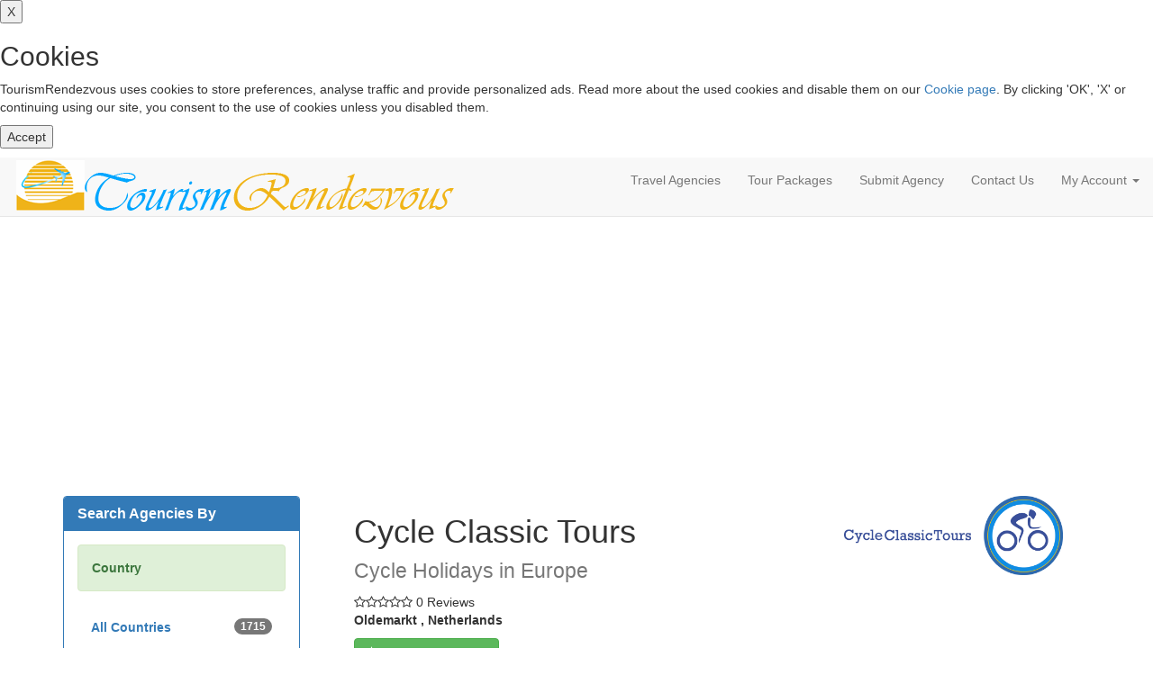

--- FILE ---
content_type: text/html; charset=UTF-8
request_url: https://www.tourismrendezvous.com/travel-agencies/100094/cycle-classic-tours
body_size: 8452
content:
<!DOCTYPE html> 
<html>
    <head>
        <base href='https://www.tourismrendezvous.com' /><title>Cycle Classic Tours - TourismRendezvous</title><link rel="stylesheet" href="https://maxcdn.bootstrapcdn.com/bootstrap/3.3.7/css/bootstrap.min.css" integrity="sha384-BVYiiSIFeK1dGmJRAkycuHAHRg32OmUcww7on3RYdg4Va+PmSTsz/K68vbdEjh4u" crossorigin="anonymous">
<link href="https://maxcdn.bootstrapcdn.com/font-awesome/4.7.0/css/font-awesome.min.css" rel="stylesheet" integrity="sha384-wvfXpqpZZVQGK6TAh5PVlGOfQNHSoD2xbE+QkPxCAFlNEevoEH3Sl0sibVcOQVnN" crossorigin="anonymous">
<link rel="stylesheet" href="/style/validationEngine.jquery.css" type="text/css"/> 
<link href="https://fonts.googleapis.com/css?family=Open+Sans:300,400,500,600,700,800" rel="stylesheet" type="text/css">
<link rel="stylesheet" href="/style/style.css" />
<meta http-equiv="content-type" content="text/html; charset=utf-8" />
<meta name="viewport" content="width=device-width, initial-scale=1.0">        
<meta name="description" content="Cycle Classic Tours is specialized in Bicycle holidays with luggage transfer. We have multiple Sport trips with different Cycle Tours in Belgium, Italy, The Net ..."/>
<meta name="keywords" content="Travel,Tourism,Agency,Tours,Tour Package,travel Agencies Directory,Tourism Rendezvous,Agencies Listings,Tour Operator" />
<meta name="alexaVerifyID" content="Ey_QzpsKKj7ORPoYTBgWew12peU" />
<script type="text/javascript">

    var _gaq = _gaq || [];
    _gaq.push(['_setAccount', 'UA-25472461-1']);
    _gaq.push(['_trackPageview']);

    (function () {
        var ga = document.createElement('script');
        ga.type = 'text/javascript';
        ga.async = true;
        ga.src = ('https:' == document.location.protocol ? 'https://ssl' : 'http://www') + '.google-analytics.com/ga.js';
        var s = document.getElementsByTagName('script')[0];
        s.parentNode.insertBefore(ga, s);
    })();

</script>
<script async src="https://pagead2.googlesyndication.com/pagead/js/adsbygoogle.js"></script>
<script>
     (adsbygoogle = window.adsbygoogle || []).push({
          google_ad_client: "ca-pub-3745268582314476",
          enable_page_level_ads: true
     });
</script>
<script type="text/javascript">
    
    //window.alert('test');
// Key under which name the cookie is saved
const cookieName = 'cookieconsent';
// The value could be used to store different levels of consent
const cookieValue = 'dismissed';

function dismiss() {
    const date = new Date();
    // Cookie is valid 1 year: now + (days x hours x minutes x seconds x milliseconds)
    date.setTime(date.getTime() + (365 * 24 * 60 * 60 * 1000));
    // Set cookie
    document.cookie = `${cookieName}=${cookieValue};expires=${date.toUTCString()};path=/`;

    // You probably want to remove the banner
    document.querySelector('.js-cookie-banner').remove();
}

// Get button element
const buttonElement = document.querySelector('.js-cookie-dismiss');
// Maybe cookie consent is not present
if (buttonElement) {
    // Listen on button click
    buttonElement.addEventListener('click', dismiss);
}

function isDismissed() {
    // Get all cookies as string
    const decodedCookie = decodeURIComponent(document.cookie);
    // Separate cookies
    const cookies = decodedCookie.split(';');
    for (let cookie of cookies) {
        cookie = cookie.trim();
        // Check if cookie is present
        if (cookie === `${cookieName}=${cookieValue}`) {
            return true;
        }
    }

    return false;
}
</script>    </head>
    <body>

           
    <div class="cookie-banner js-cookie-banner">
        <button class="js-cookie-close">X</button>
        <h2>Cookies</h2>
        <p>TourismRendezvous uses cookies to store preferences, analyse traffic and provide personalized ads. Read more about the used cookies and disable them on our <a href="cookie-policy" title="Cookie Policy">Cookie page</a>. By clicking 'OK', 'X' or continuing using our site, you consent to the use of cookies unless you disabled them.
        <p>
        <button class="js-cookie-dismiss">Accept</button>
    </div>

<nav class="navbar navbar-default navbar-static-top header">
    <div class="container-fluid margin-side">
        <!-- Brand and toggle get grouped for better mobile display -->
        <div class="navbar-header">

            <button type="button" class="navbar-toggle collapsed" data-toggle="collapse" data-target=".navbar-collapse">
                <span class="sr-only">Toggle navigation</span>
                <span class="icon-bar"></span>
                <span class="icon-bar"></span>
                <span class="icon-bar"></span>
            </button>
            <!---->
            <a href="/">
                <!--<img class="logo-icon" src="images/Tourism-Rendezvous-Official-Logo4.gif" alt='TourismRendezvous Logo - The comprehensive travel and tourism directory.' />-->
                <img class="logo" src="/images/tr-final-logo.png" alt='TourismRendezvous Logo' />
            </a>
        </div>

        <!-- Collect the nav links, forms, and other content for toggling -->
        <div class="collapse navbar-collapse">
            <ul class="nav navbar-nav navbar-link navbar-right">
                <!--                <li class="dropdown">
                    <a href="#" data-toggle="dropdown" class="dropdown-toggle">Categories <span class="caret"></span></a>
                    <ul class="dropdown-menu">
                        
                    </ul>
                </li>-->
                <li><a href="/travel-agencies">Travel Agencies</a></li>
                <li><a href="/tour-packages">Tour Packages</a></li>
                <li><a href="/submit-travel-agency">Submit Agency</a></li>
                <li><a href="/contact-us">Contact Us</a></li>
                <!--<li><a href="articles">Articles</a></li>-->

                <li class="dropdown">
                    <a href="#" data-toggle="dropdown" class="dropdown-toggle btn-search white-text rounded">
                                                    My Account <span class="caret"></span></a>
                    <ul class="dropdown-menu">
                        <li class="page-header-dropdown-item"><a data-toggle="modal" href="#loginModal"><span class="glyphicon glyphicon-user"></span> User Login</a></li>
                        <li class="page-header-dropdown-item"><a href="/business-signup"><span class="glyphicon glyphicon-briefcase"></span> Business Login</a></li>
                    </ul>
                                </li>

            </ul>

        </div><!-- /.navbar-collapse -->
    </div>
</nav>
        <div class="container-fluid body">
            <div class="container" >
                <div class="row">
                   
                    <div class="col-md-9 col-md-push-3">
                        <div class='container-fluid listing-info-header'>
                          <div class='col-md-8'>
                          <h1>Cycle Classic Tours<br/><small>Cycle Holidays in Europe</small></h1><div class='listing-rating'><span class='fa fa-star-o' data-rating='1'></span><span class='fa fa-star-o' data-rating='2'></span><span class='fa fa-star-o' data-rating='3'></span><span class='fa fa-star-o' data-rating='4'></span><span class='fa fa-star-o' data-rating='5'></span><input type='hidden' name='ratingValue' class='rating-value' value='0'><span class='reviews-text'> 0 Reviews</span></div><p><strong>Oldemarkt , Netherlands</strong></p><a href='#reviewModal' data-toggle='modal' class='review-btn btn btn-success btn-md'><span class='glyphicon glyphicon-star'></span> Review this Listing</a></div><div class='col-md-4'><img src='/images/logos/1352052111271593569.jpg' class='img-responsive agency-logo' alt='Cycle Classic Tours' /></div></div><div class='panel panel-info'><div class='panel-heading'><b>About Cycle Classic Tours</b></div><div class='panel-body'>Cycle Classic Tours is specialized in Bicycle holidays with luggage transfer. We have multiple Sport trips with different Cycle Tours in Belgium, Italy, The Netherlands and France.</div></div><div class='panel panel-info'><div class='panel-heading'><b>Countries of Operation</b></div><div class='panel-body'>Belgium<br/>France<br/>Italy<br/>Netherlands<br/>Argentina<br/>Chile<br/></div></div><div class='panel panel-info'><div class='panel-heading'><b>Contact Information</b></div><div class='panel-body'>
                        <b>Website</b>
                        <p></p>
                        <p><a href='http://cycleclassictours.com/'>Visit website</a></p>
                        <b>Person in Charge</b>
                        <p>Wijko Farnholt</p>
                        <b>Telephone</b>
                        <p>0031561851942</p>
                        <b>Mobile</b>
                        <p>0031610847778</p>
                        <b>Fax</b>
                        <p>N/A</p>
                        <b>Address</b>
                        <p>Kampland 1
8375 HE 
Oldemarkt
The Netherlands</p>

                        </div></div><div class='panel panel-info'><div class='panel-heading'><b>0 Tour Packages</b></div><div class='list-group'></div><div class='panel-body'></div></div><div class='panel panel-info'><div class='panel-heading'><b>0 Reviews from TourismRendezvous Users</b></div><div class='panel-body'></div></div>
                    </div>
                     <div class="col-md-3 col-md-pull-9">                  
    
    <div class="panel panel-primary">
        <div class="panel-heading">
            <h3 class="panel-title"><b>Search Agencies By</b></h3>
        </div>
        <div class="panel-body">
            <ul class="nav nav-header">
                <div class="alert alert-success"><b>Country</b></div>
                <li><a href='/travel-agencies'><strong> All Countries <span class='badge badge-info pull-right'>1715</span></strong></a></li><li><a href='/travel-agencies/nepal'><strong>Nepal <span class='badge badge-info pull-right'>436</span></strong></a></li><li><a href='/travel-agencies/tanzania'><strong>Tanzania <span class='badge badge-info pull-right'>127</span></strong></a></li><li><a href='/travel-agencies/kenya'><strong>Kenya <span class='badge badge-info pull-right'>110</span></strong></a></li><li><a href='/travel-agencies/india'><strong>India <span class='badge badge-info pull-right'>107</span></strong></a></li><li><a href='/travel-agencies/egypt'><strong>Egypt <span class='badge badge-info pull-right'>61</span></strong></a></li><li><a href='/travel-agencies/turkey'><strong>Turkey <span class='badge badge-info pull-right'>51</span></strong></a></li><li><a href='/travel-agencies/uk-england'><strong>UK England <span class='badge badge-info pull-right'>48</span></strong></a></li><li><a href='/travel-agencies/ethiopia'><strong>Ethiopia <span class='badge badge-info pull-right'>47</span></strong></a></li><li><a href='/travel-agencies/vietnam'><strong>Vietnam <span class='badge badge-info pull-right'>44</span></strong></a></li><li><a href='/travel-agencies/sri-lanka'><strong>Sri Lanka <span class='badge badge-info pull-right'>34</span></strong></a></li><li><a href='/travel-agencies/armenia'><strong>Armenia <span class='badge badge-info pull-right'>33</span></strong></a></li><li><a href='/travel-agencies/jordan'><strong>Jordan <span class='badge badge-info pull-right'>33</span></strong></a></li><li><a href='/travel-agencies/morocco'><strong>Morocco <span class='badge badge-info pull-right'>28</span></strong></a></li><li><a href='/travel-agencies/united-arab-emirates'><strong>United Arab Emirates <span class='badge badge-info pull-right'>26</span></strong></a></li><li><a href='/travel-agencies/australia'><strong>Australia <span class='badge badge-info pull-right'>23</span></strong></a></li><li><a href='/travel-agencies/new-york'><strong>New York <span class='badge badge-info pull-right'>22</span></strong></a></li><li><a href='/travel-agencies/uganda'><strong>Uganda <span class='badge badge-info pull-right'>21</span></strong></a></li><li><a href='/travel-agencies/texas'><strong>Texas <span class='badge badge-info pull-right'>19</span></strong></a></li><li><a href='/travel-agencies/romania'><strong>Romania <span class='badge badge-info pull-right'>18</span></strong></a></li><li><a href='/travel-agencies/california'><strong>California <span class='badge badge-info pull-right'>17</span></strong></a></li><li><a href='/travel-agencies/greece'><strong>Greece <span class='badge badge-info pull-right'>14</span></strong></a></li><li><a href='/travel-agencies/thailand'><strong>Thailand <span class='badge badge-info pull-right'>14</span></strong></a></li><li><a href='/travel-agencies/philippines'><strong>Philippines <span class='badge badge-info pull-right'>13</span></strong></a></li><li><a href='/travel-agencies/ukraine'><strong>Ukraine <span class='badge badge-info pull-right'>13</span></strong></a></li><li><a href='/travel-agencies/malaysia'><strong>Malaysia <span class='badge badge-info pull-right'>11</span></strong></a></li><li><a href='/travel-agencies/mexico'><strong>Mexico <span class='badge badge-info pull-right'>11</span></strong></a></li><li><a href='/travel-agencies/pakistan'><strong>Pakistan <span class='badge badge-info pull-right'>10</span></strong></a></li><li><a href='/travel-agencies/uzbekistan'><strong>Uzbekistan <span class='badge badge-info pull-right'>10</span></strong></a></li><li><a href='/travel-agencies/china'><strong>China <span class='badge badge-info pull-right'>9</span></strong></a></li><li><a href='/travel-agencies/croatia'><strong>Croatia <span class='badge badge-info pull-right'>9</span></strong></a></li><li><a href='/travel-agencies/france'><strong>France <span class='badge badge-info pull-right'>9</span></strong></a></li><li><a href='/travel-agencies/syrian-arab-republic'><strong>Syrian Arab Republic <span class='badge badge-info pull-right'>9</span></strong></a></li><li><a href='/travel-agencies/uk-scotland'><strong>UK Scotland <span class='badge badge-info pull-right'>9</span></strong></a></li><li><a href='/travel-agencies/italy'><strong>Italy <span class='badge badge-info pull-right'>8</span></strong></a></li><li><a href='/travel-agencies/nigeria'><strong>Nigeria <span class='badge badge-info pull-right'>8</span></strong></a></li><li><a href='/travel-agencies/georgia'><strong>Georgia <span class='badge badge-info pull-right'>7</span></strong></a></li><li><a href='/travel-agencies/iran'><strong>Iran <span class='badge badge-info pull-right'>7</span></strong></a></li><li><a href='/travel-agencies/lebanon'><strong>Lebanon <span class='badge badge-info pull-right'>7</span></strong></a></li><li><a href='/travel-agencies/alaska'><strong>Alaska <span class='badge badge-info pull-right'>6</span></strong></a></li><li><a href='/travel-agencies/new-jersey'><strong>New Jersey <span class='badge badge-info pull-right'>6</span></strong></a></li><li><a href='/travel-agencies/peru'><strong>Peru <span class='badge badge-info pull-right'>6</span></strong></a></li><li><a href='/travel-agencies/switzerland'><strong>Switzerland <span class='badge badge-info pull-right'>6</span></strong></a></li><li><a href='/travel-agencies/bangladesh'><strong>Bangladesh <span class='badge badge-info pull-right'>5</span></strong></a></li><li><a href='/travel-agencies/costa-rica'><strong>Costa Rica <span class='badge badge-info pull-right'>5</span></strong></a></li><li><a href='/travel-agencies/germany'><strong>Germany <span class='badge badge-info pull-right'>5</span></strong></a></li><li><a href='/travel-agencies/illinois'><strong>Illinois <span class='badge badge-info pull-right'>5</span></strong></a></li><li><a href='/travel-agencies/israel'><strong>Israel <span class='badge badge-info pull-right'>5</span></strong></a></li><li><a href='/travel-agencies/ontario'><strong>Ontario <span class='badge badge-info pull-right'>5</span></strong></a></li><li><a href='/travel-agencies/poland'><strong>Poland <span class='badge badge-info pull-right'>5</span></strong></a></li><li><a href='/travel-agencies/portugal'><strong>Portugal <span class='badge badge-info pull-right'>5</span></strong></a></li><li><a href='/travel-agencies/bhutan'><strong>Bhutan <span class='badge badge-info pull-right'>4</span></strong></a></li><li><a href='/travel-agencies/cyprus'><strong>Cyprus <span class='badge badge-info pull-right'>4</span></strong></a></li><li><a href='/travel-agencies/florida'><strong>Florida <span class='badge badge-info pull-right'>4</span></strong></a></li><li><a href='/travel-agencies/massachusetts'><strong>Massachusetts <span class='badge badge-info pull-right'>4</span></strong></a></li><li><a href='/travel-agencies/montenegro'><strong>Montenegro <span class='badge badge-info pull-right'>4</span></strong></a></li><li><a href='/travel-agencies/oman'><strong>Oman <span class='badge badge-info pull-right'>4</span></strong></a></li><li><a href='/travel-agencies/south-africa'><strong>South Africa <span class='badge badge-info pull-right'>4</span></strong></a></li><li><a href='/travel-agencies/spain'><strong>Spain <span class='badge badge-info pull-right'>4</span></strong></a></li><li><a href='/travel-agencies/tunisia'><strong>Tunisia <span class='badge badge-info pull-right'>4</span></strong></a></li><li><a href='/travel-agencies/alberta'><strong>Alberta <span class='badge badge-info pull-right'>3</span></strong></a></li><li><a href='/travel-agencies/argentina'><strong>Argentina <span class='badge badge-info pull-right'>3</span></strong></a></li><li><a href='/travel-agencies/arizona'><strong>Arizona <span class='badge badge-info pull-right'>3</span></strong></a></li><li><a href='/travel-agencies/azerbaijan'><strong>Azerbaijan <span class='badge badge-info pull-right'>3</span></strong></a></li><li><a href='/travel-agencies/cambodia'><strong>Cambodia <span class='badge badge-info pull-right'>3</span></strong></a></li><li><a href='/travel-agencies/colorado'><strong>Colorado <span class='badge badge-info pull-right'>3</span></strong></a></li><li><a href='/travel-agencies/hungary'><strong>Hungary <span class='badge badge-info pull-right'>3</span></strong></a></li><li><a href='/travel-agencies/madagascar'><strong>Madagascar <span class='badge badge-info pull-right'>3</span></strong></a></li><li><a href='/travel-agencies/maldives'><strong>Maldives <span class='badge badge-info pull-right'>3</span></strong></a></li><li><a href='/travel-agencies/minnesota'><strong>Minnesota <span class='badge badge-info pull-right'>3</span></strong></a></li><li><a href='/travel-agencies/mongolia'><strong>Mongolia <span class='badge badge-info pull-right'>3</span></strong></a></li><li><a href='/travel-agencies/new-zealand'><strong>New Zealand <span class='badge badge-info pull-right'>3</span></strong></a></li><li><a href='/travel-agencies/pennsylvania'><strong>Pennsylvania <span class='badge badge-info pull-right'>3</span></strong></a></li><li><a href='/travel-agencies/queensland'><strong>Queensland <span class='badge badge-info pull-right'>3</span></strong></a></li><li><a href='/travel-agencies/albania'><strong>Albania <span class='badge badge-info pull-right'>2</span></strong></a></li><li><a href='/travel-agencies/bosnia-and-herzegovina'><strong>Bosnia and Herzegovina <span class='badge badge-info pull-right'>2</span></strong></a></li><li><a href='/travel-agencies/colombia'><strong>Colombia <span class='badge badge-info pull-right'>2</span></strong></a></li><li><a href='/travel-agencies/c-te-d-ivoire'><strong>Côte d'Ivoire <span class='badge badge-info pull-right'>2</span></strong></a></li><li><a href='/travel-agencies/idaho'><strong>Idaho <span class='badge badge-info pull-right'>2</span></strong></a></li><li><a href='/travel-agencies/iraq'><strong>Iraq <span class='badge badge-info pull-right'>2</span></strong></a></li><li><a href='/travel-agencies/myanmar'><strong>Myanmar <span class='badge badge-info pull-right'>2</span></strong></a></li><li><a href='/travel-agencies/oklahoma'><strong>Oklahoma <span class='badge badge-info pull-right'>2</span></strong></a></li><li><a href='/travel-agencies/panama'><strong>Panama <span class='badge badge-info pull-right'>2</span></strong></a></li><li><a href='/travel-agencies/puerto-rico-united-states-'><strong>Puerto Rico (United States) <span class='badge badge-info pull-right'>2</span></strong></a></li><li><a href='/travel-agencies/saudi-arabia'><strong>Saudi Arabia <span class='badge badge-info pull-right'>2</span></strong></a></li><li><a href='/travel-agencies/serbia'><strong>Serbia <span class='badge badge-info pull-right'>2</span></strong></a></li><li><a href='/travel-agencies/swaziland'><strong>Swaziland <span class='badge badge-info pull-right'>2</span></strong></a></li><li><a href='/travel-agencies/sweden'><strong>Sweden <span class='badge badge-info pull-right'>2</span></strong></a></li><li><a href='/travel-agencies/tajikistan'><strong>Tajikistan <span class='badge badge-info pull-right'>2</span></strong></a></li><li><a href='/travel-agencies/tennessee'><strong>Tennessee <span class='badge badge-info pull-right'>2</span></strong></a></li><li><a href='/travel-agencies/utah'><strong>Utah <span class='badge badge-info pull-right'>2</span></strong></a></li><li><a href='/travel-agencies/washington'><strong>Washington <span class='badge badge-info pull-right'>2</span></strong></a></li><li><a href='/travel-agencies/yemen'><strong>Yemen <span class='badge badge-info pull-right'>2</span></strong></a></li><li><a href='/travel-agencies/anguilla-u-k-'><strong>Anguilla ( U.K ) <span class='badge badge-info pull-right'>1</span></strong></a></li><li><a href='/travel-agencies/antigua-and-barbuda'><strong>Antigua and Barbuda <span class='badge badge-info pull-right'>1</span></strong></a></li><li><a href='/travel-agencies/arkansas'><strong>Arkansas <span class='badge badge-info pull-right'>1</span></strong></a></li><li><a href='/travel-agencies/austria'><strong>Austria <span class='badge badge-info pull-right'>1</span></strong></a></li><li><a href='/travel-agencies/bolivia'><strong>Bolivia <span class='badge badge-info pull-right'>1</span></strong></a></li><li><a href='/travel-agencies/botswana'><strong>Botswana <span class='badge badge-info pull-right'>1</span></strong></a></li><li><a href='/travel-agencies/brazil'><strong>Brazil <span class='badge badge-info pull-right'>1</span></strong></a></li><li><a href='/travel-agencies/british-indian-ocean-territory'><strong>British Indian Ocean Territory <span class='badge badge-info pull-right'>1</span></strong></a></li><li><a href='/travel-agencies/bulgaria'><strong>Bulgaria <span class='badge badge-info pull-right'>1</span></strong></a></li><li><a href='/travel-agencies/burma'><strong>Burma <span class='badge badge-info pull-right'>1</span></strong></a></li><li><a href='/travel-agencies/cameroon'><strong>Cameroon <span class='badge badge-info pull-right'>1</span></strong></a></li><li><a href='/travel-agencies/connecticut'><strong>Connecticut <span class='badge badge-info pull-right'>1</span></strong></a></li><li><a href='/travel-agencies/cuba'><strong>Cuba <span class='badge badge-info pull-right'>1</span></strong></a></li><li><a href='/travel-agencies/czech-republic'><strong>Czech Republic <span class='badge badge-info pull-right'>1</span></strong></a></li><li><a href='/travel-agencies/dominica'><strong>Dominica <span class='badge badge-info pull-right'>1</span></strong></a></li><li><a href='/travel-agencies/dominican-republic'><strong>Dominican Republic <span class='badge badge-info pull-right'>1</span></strong></a></li><li><a href='/travel-agencies/ecuador'><strong>Ecuador <span class='badge badge-info pull-right'>1</span></strong></a></li><li><a href='/travel-agencies/galapagos-islands'><strong>Galapagos Islands <span class='badge badge-info pull-right'>1</span></strong></a></li><li><a href='/travel-agencies/gambia'><strong>Gambia <span class='badge badge-info pull-right'>1</span></strong></a></li><li><a href='/travel-agencies/guatemala'><strong>Guatemala <span class='badge badge-info pull-right'>1</span></strong></a></li><li><a href='/travel-agencies/hong-kong'><strong>Hong Kong <span class='badge badge-info pull-right'>1</span></strong></a></li><li><a href='/travel-agencies/iceland'><strong>Iceland <span class='badge badge-info pull-right'>1</span></strong></a></li><li><a href='/travel-agencies/indonesia'><strong>Indonesia <span class='badge badge-info pull-right'>1</span></strong></a></li><li><a href='/travel-agencies/iowa'><strong>Iowa <span class='badge badge-info pull-right'>1</span></strong></a></li><li><a href='/travel-agencies/japan'><strong>Japan <span class='badge badge-info pull-right'>1</span></strong></a></li><li><a href='/travel-agencies/kentucky'><strong>Kentucky <span class='badge badge-info pull-right'>1</span></strong></a></li><li><a href='/travel-agencies/kosovo'><strong>Kosovo <span class='badge badge-info pull-right'>1</span></strong></a></li><li><a href='/travel-agencies/laos'><strong>Laos <span class='badge badge-info pull-right'>1</span></strong></a></li><li><a href='/travel-agencies/libya'><strong>Libya <span class='badge badge-info pull-right'>1</span></strong></a></li><li><a href='/travel-agencies/mauritius'><strong>Mauritius <span class='badge badge-info pull-right'>1</span></strong></a></li><li><a href='/travel-agencies/mississippi'><strong>Mississippi <span class='badge badge-info pull-right'>1</span></strong></a></li><li><a href='/travel-agencies/netherlands'><strong>Netherlands <span class='badge badge-info pull-right'>1</span></strong></a></li><li><a href='/travel-agencies/new-south-wales'><strong>New South Wales <span class='badge badge-info pull-right'>1</span></strong></a></li><li><a href='/travel-agencies/ohio'><strong>Ohio <span class='badge badge-info pull-right'>1</span></strong></a></li><li><a href='/travel-agencies/rhode-island'><strong>Rhode Island <span class='badge badge-info pull-right'>1</span></strong></a></li><li><a href='/travel-agencies/russian-federation'><strong>Russian Federation <span class='badge badge-info pull-right'>1</span></strong></a></li><li><a href='/travel-agencies/senegal'><strong>Senegal <span class='badge badge-info pull-right'>1</span></strong></a></li><li><a href='/travel-agencies/singapore'><strong>Singapore <span class='badge badge-info pull-right'>1</span></strong></a></li><li><a href='/travel-agencies/slovakia'><strong>Slovakia <span class='badge badge-info pull-right'>1</span></strong></a></li><li><a href='/travel-agencies/somalia'><strong>Somalia <span class='badge badge-info pull-right'>1</span></strong></a></li><li><a href='/travel-agencies/south-australia'><strong>South Australia <span class='badge badge-info pull-right'>1</span></strong></a></li><li><a href='/travel-agencies/sudan'><strong>Sudan <span class='badge badge-info pull-right'>1</span></strong></a></li><li><a href='/travel-agencies/taiwan'><strong>Taiwan <span class='badge badge-info pull-right'>1</span></strong></a></li><li><a href='/travel-agencies/tasmania'><strong>Tasmania <span class='badge badge-info pull-right'>1</span></strong></a></li><li><a href='/travel-agencies/turkmenistan'><strong>Turkmenistan <span class='badge badge-info pull-right'>1</span></strong></a></li><li><a href='/travel-agencies/virgin-islands-u-k-'><strong>Virgin Islands ( U.K ) <span class='badge badge-info pull-right'>1</span></strong></a></li><li><a href='/travel-agencies/virgin-islands-united-states-'><strong>Virgin Islands (United States) <span class='badge badge-info pull-right'>1</span></strong></a></li><li><a href='/travel-agencies/virginia'><strong>Virginia <span class='badge badge-info pull-right'>1</span></strong></a></li><li><a href='/travel-agencies/west-virginia'><strong>West Virginia <span class='badge badge-info pull-right'>1</span></strong></a></li><li><a href='/travel-agencies/wyoming'><strong>Wyoming <span class='badge badge-info pull-right'>1</span></strong></a></li><li><a href='/travel-agencies/zambia'><strong>Zambia <span class='badge badge-info pull-right'>1</span></strong></a></li><li><a href='/travel-agencies/zimbabwe'><strong>Zimbabwe <span class='badge badge-info pull-right'>1</span></strong></a></li>
            </ul>
        </div>
    </div>
</div> 
                </div>
            </div>
        </div>
        <div id="reviewModal" class="modal fade" tabindex="-1" role="dialog" aria-hidden="true">
            <div class="modal-dialog">
                <div class="modal-content">
                    <div class="modal-header">
                        <button type="button" class="close" data-dismiss="modal" aria-hidden="true">×</button>
                        <h3 class="modal-title" id="myModalLabel">Review Cycle Classic Tours</h3>
                    </div>

                    <form id="reviewForm" name="reviewForm" method="POST" action="">
                        <div class="modal-body">
                            <label id="review-error-message" class="label label-danger"></label>
                            <div class="form-group">
                                <label class="control-label">Rating</label>

                                <div class="star-rating" > 
                                    <span class="fa fa-2x fa-star-o" data-rating="1"></span>
                                    <span class="fa fa-2x fa-star-o" data-rating="2"></span>
                                    <span class="fa fa-2x fa-star-o" data-rating="3"></span>
                                    <span class="fa fa-2x fa-star-o" data-rating="4"></span>
                                    <span class="fa fa-2x fa-star-o" data-rating="5"></span>
                                    <input type="hidden" name="ratingValue" class="rating-value validate[required]" value="" data-errorMessage="Rating is required">
                                    <span class='reviews-text'></span>
                                </div>
                            </div>
                            <div class="form-group">
                                <label class="control-label" for="reviewTitle">Review Title</label>
                                <input class="form-control validate[required]" data-errorMessage="Title is required" value=""  id='reviewTitle' name='reviewTitle' type="text" placeholder="The title of your review..." />
                            </div>
                            <div class="form-group">
                                <label class="control-label">Review Description</label>
                                <textarea class="form-control validate[required]" data-errorMessage="Description is required" id='reviewDescription' name='reviewDescription' rows='7' placeholder="What did you like about the listing, what you didn't like? Why?"></textarea>
                            </div>
                            <input type="hidden" name="listingId" value="100094" />
                            <input type='hidden' name='userReviewId' value="" />
                        </div>

                        <div class="modal-footer">
                            <button id="btnSubmitRating" name="btnSubmitRating" class="btn btn-sm btn-success" aria-hidden="true">Submit Rating</button>
                        </div>
                    </form>
                </div>
            </div>

        </div>
            <div class="scroll-top-wrapper ">
       <span class="scroll-top-inner">
           <i class="fa fa-2x fa-arrow-circle-up"></i>
       </span>
   </div>

<div id="loginModal" class="modal fade" tabindex="-1" role="dialog" aria-hidden="true">
  	<div class="modal-dialog">
		<div class="modal-content">

                            <div class="modal-header">
                                    <button type="button" class="close" data-dismiss="modal" aria-hidden="true">×</button>
                                    <div class="modal-title">
                                        <h4 class="modal-title" id="myModalLabel">User Sign up / Login</h4>
                                    </div>
                            </div>

                            <div class="modal-body">
                                    <div class="row">
                                        <div class="col-md-6">
                                           <p class="login-header">Join Now - It is Simple and Free</p>
                                            <form name="signupForm" id="signupForm" method="POST">
                                                <div class="form-group">
                                                    <input type="text" class="form-control validate[required]" id="signupName" name="signupName" placeholder="Name..." data-errorMessage="Name is required">
                                                </div>
                                                <div class="form-group">    
                                                    <input type="text" class="form-control validate[required, custom[email], ajax[isUserFoundAjax]]" data-errormessage-custom-error="Invalid email format" data-errormessage-range-overflow="Email cannot exceed 50 characters" id="signupEmail" name="signupEmail" placeholder="Email..." data-errorMessage="Email is required">
                                                </div>
                                                <div class="form-group">
                                                    <input type="password" class="form-control validate[required]" id="signupPassword" name="signupPassword" placeholder="Password..." data-errorMessage="Password is required">
                                                </div>
                                                By proceeding, you agree to our <a href='/privacy-policy'>Privacy Policy</a> and <a href='terms-of-use'>Terms of Use</a>.
                                                <input type="submit" name="signupButton" id="signupButton" class="form-control btn btn-warning" value="Sign up"/>
                                                <span id="signup-error-message" class="error"></span>
                                            </form>
                                        </div>
                                        <div class="col-md-6 left-border">
                                            <p class="login-header">Already a Member?</p>
                                            <form name="loginForm" id="loginForm" method="POST">
                                                <div class="form-group">
                                                        <div class="input-group">
                                                                <input type="text" class="form-control validate[required]" id="loginEmail" name="loginEmail" placeholder="Email" data-errorMessage="Email is required">
                                                                <label for="loginEmail" class="input-group-addon glyphicon glyphicon-user"></label>
                                                        </div>
                                                </div>
                                                <div class="form-group">
                                                        <div class="input-group">
                                                                <input type="password" class="form-control validate[required]" id="loginPassword" name="loginPassword" placeholder="Password" data-errorMessage="Password is required">
                                                                <label for="loginPassword" class="input-group-addon glyphicon glyphicon-lock"></label>
                                                        </div>
                                                </div>
                                               <div class="form-group margin-top">
                                                <a href="/forgot-password?t=2">Forgot your password?</a>
                                              </div>

                                                <button name="loginButton" id="loginButton" class="form-control btn btn-primary">Login</button>
                                                <span id="login-error-message" class="error"></span>
                                            </form>
                                            
                                        </div>
                                    </div>                              
                            </div>
		</div>
        </div>
 </div>

<footer class="footer">
    <div class="container">
       <div class="row text-center margin footer-menu">
           
        
<div class="row text-center">
    <h4>You can always connect to us via your preferred social media channels</h4>

    <a class="smGlobalBtn facebookBtn" href="http://www.facebook.com/tourismrendezvous"></a>
    <a class="smGlobalBtn twitterBtn" href="http://www.twitter.com/tourismrendezvo"></a>
    <a class="smGlobalBtn pinterestBtn" href="http://www.pinterest.com/tourismrendezvous/" ></a>
    <a class="smGlobalBtn googleplusBtn" href="https://plus.google.com/+tourismrendezvous" ></a>
    <a class="smGlobalBtn linkedinBtn" href="https://www.linkedin.com/groups/tourismrendezvous" ></a>
</div>            <ul class="list-inline">
                <li><a href="/">Home</a></li>
                <li>.</li>
                <li><a href="/about-us">About us</a></li>
                <li>.</li>
                <li><a href="/contact-us">Contact us</a></li>
                <li>.</li>
                <li><a href="/privacy-policy">Privacy policy</a></li>
                 <li>.</li>
                 <li><a href="/terms-of-use">Terms of use</a></li>
            </ul>
            <div id="footer-content-copyright">
                &copy; 2022. All Rights Reserved. TourismRendezvous.com
            </div>
           
       </div>
       </div>
</footer>
<script src="https://ajax.googleapis.com/ajax/libs/jquery/1.12.4/jquery.min.js"></script>
<script src="https://cdnjs.cloudflare.com/ajax/libs/jquery.blockUI/2.70/jquery.blockUI.min.js" type="text/javascript" charset="utf-8"></script>
<script src="/bootstrap/js/bootstrap.min.js"></script>
<script src="https://use.fontawesome.com/334cb3aaaa.js"></script>
<script src="/script/jquery.validationEngine-en.min.js" type="text/javascript" charset="utf-8"></script>
<script src="/script/jquery.validationEngine.min.js" type="text/javascript" charset="utf-8"></script>
<script src="/script/script.js"></script>
        <script src="/script/reviewScript.js"></script>
        <script src="/script/listingInfoScript.js"></script>
    </body>

</html>


--- FILE ---
content_type: text/html; charset=utf-8
request_url: https://www.google.com/recaptcha/api2/aframe
body_size: 266
content:
<!DOCTYPE HTML><html><head><meta http-equiv="content-type" content="text/html; charset=UTF-8"></head><body><script nonce="eRewJXiOTjoWuyiuD5zayA">/** Anti-fraud and anti-abuse applications only. See google.com/recaptcha */ try{var clients={'sodar':'https://pagead2.googlesyndication.com/pagead/sodar?'};window.addEventListener("message",function(a){try{if(a.source===window.parent){var b=JSON.parse(a.data);var c=clients[b['id']];if(c){var d=document.createElement('img');d.src=c+b['params']+'&rc='+(localStorage.getItem("rc::a")?sessionStorage.getItem("rc::b"):"");window.document.body.appendChild(d);sessionStorage.setItem("rc::e",parseInt(sessionStorage.getItem("rc::e")||0)+1);localStorage.setItem("rc::h",'1768985052120');}}}catch(b){}});window.parent.postMessage("_grecaptcha_ready", "*");}catch(b){}</script></body></html>